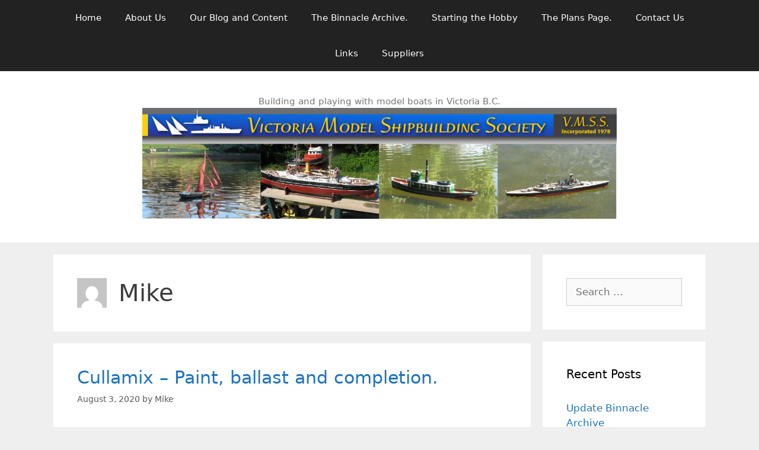

--- FILE ---
content_type: text/html; charset=UTF-8
request_url: https://vmss.ca/author/mikecreasy/
body_size: 9440
content:
<!DOCTYPE html>
<html lang="en-US">
<head>
	<meta charset="UTF-8">
	<link rel="profile" href="https://gmpg.org/xfn/11">
	<title>Mike &#8211; Victoria Model Shipbuilding Society</title>
<meta name='robots' content='max-image-preview:large' />
<link rel='dns-prefetch' href='//s.w.org' />
<link rel="alternate" type="application/rss+xml" title="Victoria Model Shipbuilding Society &raquo; Feed" href="https://vmss.ca/feed/" />
<link rel="alternate" type="application/rss+xml" title="Victoria Model Shipbuilding Society &raquo; Comments Feed" href="https://vmss.ca/comments/feed/" />
<link rel="alternate" type="application/rss+xml" title="Victoria Model Shipbuilding Society &raquo; Posts by Mike Feed" href="https://vmss.ca/author/mikecreasy/feed/" />
		<script>
			window._wpemojiSettings = {"baseUrl":"https:\/\/s.w.org\/images\/core\/emoji\/13.1.0\/72x72\/","ext":".png","svgUrl":"https:\/\/s.w.org\/images\/core\/emoji\/13.1.0\/svg\/","svgExt":".svg","source":{"concatemoji":"https:\/\/vmss.ca\/wp-includes\/js\/wp-emoji-release.min.js?ver=5.8.12"}};
			!function(e,a,t){var n,r,o,i=a.createElement("canvas"),p=i.getContext&&i.getContext("2d");function s(e,t){var a=String.fromCharCode;p.clearRect(0,0,i.width,i.height),p.fillText(a.apply(this,e),0,0);e=i.toDataURL();return p.clearRect(0,0,i.width,i.height),p.fillText(a.apply(this,t),0,0),e===i.toDataURL()}function c(e){var t=a.createElement("script");t.src=e,t.defer=t.type="text/javascript",a.getElementsByTagName("head")[0].appendChild(t)}for(o=Array("flag","emoji"),t.supports={everything:!0,everythingExceptFlag:!0},r=0;r<o.length;r++)t.supports[o[r]]=function(e){if(!p||!p.fillText)return!1;switch(p.textBaseline="top",p.font="600 32px Arial",e){case"flag":return s([127987,65039,8205,9895,65039],[127987,65039,8203,9895,65039])?!1:!s([55356,56826,55356,56819],[55356,56826,8203,55356,56819])&&!s([55356,57332,56128,56423,56128,56418,56128,56421,56128,56430,56128,56423,56128,56447],[55356,57332,8203,56128,56423,8203,56128,56418,8203,56128,56421,8203,56128,56430,8203,56128,56423,8203,56128,56447]);case"emoji":return!s([10084,65039,8205,55357,56613],[10084,65039,8203,55357,56613])}return!1}(o[r]),t.supports.everything=t.supports.everything&&t.supports[o[r]],"flag"!==o[r]&&(t.supports.everythingExceptFlag=t.supports.everythingExceptFlag&&t.supports[o[r]]);t.supports.everythingExceptFlag=t.supports.everythingExceptFlag&&!t.supports.flag,t.DOMReady=!1,t.readyCallback=function(){t.DOMReady=!0},t.supports.everything||(n=function(){t.readyCallback()},a.addEventListener?(a.addEventListener("DOMContentLoaded",n,!1),e.addEventListener("load",n,!1)):(e.attachEvent("onload",n),a.attachEvent("onreadystatechange",function(){"complete"===a.readyState&&t.readyCallback()})),(n=t.source||{}).concatemoji?c(n.concatemoji):n.wpemoji&&n.twemoji&&(c(n.twemoji),c(n.wpemoji)))}(window,document,window._wpemojiSettings);
		</script>
		<style>
img.wp-smiley,
img.emoji {
	display: inline !important;
	border: none !important;
	box-shadow: none !important;
	height: 1em !important;
	width: 1em !important;
	margin: 0 .07em !important;
	vertical-align: -0.1em !important;
	background: none !important;
	padding: 0 !important;
}
</style>
	<link rel='stylesheet' id='dashicons-css'  href='https://vmss.ca/wp-includes/css/dashicons.min.css?ver=5.8.12' media='all' />
<link rel='stylesheet' id='thickbox-css'  href='https://vmss.ca/wp-includes/js/thickbox/thickbox.css?ver=5.8.12' media='all' />
<link rel='stylesheet' id='wp-block-library-css'  href='https://vmss.ca/wp-content/plugins/gutenberg/build/block-library/style.css?ver=12.4.1' media='all' />
<style id='global-styles-inline-css'>
body{--wp--preset--color--black: #000000;--wp--preset--color--cyan-bluish-gray: #abb8c3;--wp--preset--color--white: #ffffff;--wp--preset--color--pale-pink: #f78da7;--wp--preset--color--vivid-red: #cf2e2e;--wp--preset--color--luminous-vivid-orange: #ff6900;--wp--preset--color--luminous-vivid-amber: #fcb900;--wp--preset--color--light-green-cyan: #7bdcb5;--wp--preset--color--vivid-green-cyan: #00d084;--wp--preset--color--pale-cyan-blue: #8ed1fc;--wp--preset--color--vivid-cyan-blue: #0693e3;--wp--preset--color--vivid-purple: #9b51e0;--wp--preset--gradient--vivid-cyan-blue-to-vivid-purple: linear-gradient(135deg,rgba(6,147,227,1) 0%,rgb(155,81,224) 100%);--wp--preset--gradient--light-green-cyan-to-vivid-green-cyan: linear-gradient(135deg,rgb(122,220,180) 0%,rgb(0,208,130) 100%);--wp--preset--gradient--luminous-vivid-amber-to-luminous-vivid-orange: linear-gradient(135deg,rgba(252,185,0,1) 0%,rgba(255,105,0,1) 100%);--wp--preset--gradient--luminous-vivid-orange-to-vivid-red: linear-gradient(135deg,rgba(255,105,0,1) 0%,rgb(207,46,46) 100%);--wp--preset--gradient--very-light-gray-to-cyan-bluish-gray: linear-gradient(135deg,rgb(238,238,238) 0%,rgb(169,184,195) 100%);--wp--preset--gradient--cool-to-warm-spectrum: linear-gradient(135deg,rgb(74,234,220) 0%,rgb(151,120,209) 20%,rgb(207,42,186) 40%,rgb(238,44,130) 60%,rgb(251,105,98) 80%,rgb(254,248,76) 100%);--wp--preset--gradient--blush-light-purple: linear-gradient(135deg,rgb(255,206,236) 0%,rgb(152,150,240) 100%);--wp--preset--gradient--blush-bordeaux: linear-gradient(135deg,rgb(254,205,165) 0%,rgb(254,45,45) 50%,rgb(107,0,62) 100%);--wp--preset--gradient--luminous-dusk: linear-gradient(135deg,rgb(255,203,112) 0%,rgb(199,81,192) 50%,rgb(65,88,208) 100%);--wp--preset--gradient--pale-ocean: linear-gradient(135deg,rgb(255,245,203) 0%,rgb(182,227,212) 50%,rgb(51,167,181) 100%);--wp--preset--gradient--electric-grass: linear-gradient(135deg,rgb(202,248,128) 0%,rgb(113,206,126) 100%);--wp--preset--gradient--midnight: linear-gradient(135deg,rgb(2,3,129) 0%,rgb(40,116,252) 100%);--wp--preset--duotone--dark-grayscale: url('#wp-duotone-dark-grayscale');--wp--preset--duotone--grayscale: url('#wp-duotone-grayscale');--wp--preset--duotone--purple-yellow: url('#wp-duotone-purple-yellow');--wp--preset--duotone--blue-red: url('#wp-duotone-blue-red');--wp--preset--duotone--midnight: url('#wp-duotone-midnight');--wp--preset--duotone--magenta-yellow: url('#wp-duotone-magenta-yellow');--wp--preset--duotone--purple-green: url('#wp-duotone-purple-green');--wp--preset--duotone--blue-orange: url('#wp-duotone-blue-orange');--wp--preset--font-size--small: 13px;--wp--preset--font-size--medium: 20px;--wp--preset--font-size--large: 36px;--wp--preset--font-size--x-large: 42px;}.has-black-color{color: var(--wp--preset--color--black) !important;}.has-cyan-bluish-gray-color{color: var(--wp--preset--color--cyan-bluish-gray) !important;}.has-white-color{color: var(--wp--preset--color--white) !important;}.has-pale-pink-color{color: var(--wp--preset--color--pale-pink) !important;}.has-vivid-red-color{color: var(--wp--preset--color--vivid-red) !important;}.has-luminous-vivid-orange-color{color: var(--wp--preset--color--luminous-vivid-orange) !important;}.has-luminous-vivid-amber-color{color: var(--wp--preset--color--luminous-vivid-amber) !important;}.has-light-green-cyan-color{color: var(--wp--preset--color--light-green-cyan) !important;}.has-vivid-green-cyan-color{color: var(--wp--preset--color--vivid-green-cyan) !important;}.has-pale-cyan-blue-color{color: var(--wp--preset--color--pale-cyan-blue) !important;}.has-vivid-cyan-blue-color{color: var(--wp--preset--color--vivid-cyan-blue) !important;}.has-vivid-purple-color{color: var(--wp--preset--color--vivid-purple) !important;}.has-black-background-color{background-color: var(--wp--preset--color--black) !important;}.has-cyan-bluish-gray-background-color{background-color: var(--wp--preset--color--cyan-bluish-gray) !important;}.has-white-background-color{background-color: var(--wp--preset--color--white) !important;}.has-pale-pink-background-color{background-color: var(--wp--preset--color--pale-pink) !important;}.has-vivid-red-background-color{background-color: var(--wp--preset--color--vivid-red) !important;}.has-luminous-vivid-orange-background-color{background-color: var(--wp--preset--color--luminous-vivid-orange) !important;}.has-luminous-vivid-amber-background-color{background-color: var(--wp--preset--color--luminous-vivid-amber) !important;}.has-light-green-cyan-background-color{background-color: var(--wp--preset--color--light-green-cyan) !important;}.has-vivid-green-cyan-background-color{background-color: var(--wp--preset--color--vivid-green-cyan) !important;}.has-pale-cyan-blue-background-color{background-color: var(--wp--preset--color--pale-cyan-blue) !important;}.has-vivid-cyan-blue-background-color{background-color: var(--wp--preset--color--vivid-cyan-blue) !important;}.has-vivid-purple-background-color{background-color: var(--wp--preset--color--vivid-purple) !important;}.has-black-border-color{border-color: var(--wp--preset--color--black) !important;}.has-cyan-bluish-gray-border-color{border-color: var(--wp--preset--color--cyan-bluish-gray) !important;}.has-white-border-color{border-color: var(--wp--preset--color--white) !important;}.has-pale-pink-border-color{border-color: var(--wp--preset--color--pale-pink) !important;}.has-vivid-red-border-color{border-color: var(--wp--preset--color--vivid-red) !important;}.has-luminous-vivid-orange-border-color{border-color: var(--wp--preset--color--luminous-vivid-orange) !important;}.has-luminous-vivid-amber-border-color{border-color: var(--wp--preset--color--luminous-vivid-amber) !important;}.has-light-green-cyan-border-color{border-color: var(--wp--preset--color--light-green-cyan) !important;}.has-vivid-green-cyan-border-color{border-color: var(--wp--preset--color--vivid-green-cyan) !important;}.has-pale-cyan-blue-border-color{border-color: var(--wp--preset--color--pale-cyan-blue) !important;}.has-vivid-cyan-blue-border-color{border-color: var(--wp--preset--color--vivid-cyan-blue) !important;}.has-vivid-purple-border-color{border-color: var(--wp--preset--color--vivid-purple) !important;}.has-vivid-cyan-blue-to-vivid-purple-gradient-background{background: var(--wp--preset--gradient--vivid-cyan-blue-to-vivid-purple) !important;}.has-light-green-cyan-to-vivid-green-cyan-gradient-background{background: var(--wp--preset--gradient--light-green-cyan-to-vivid-green-cyan) !important;}.has-luminous-vivid-amber-to-luminous-vivid-orange-gradient-background{background: var(--wp--preset--gradient--luminous-vivid-amber-to-luminous-vivid-orange) !important;}.has-luminous-vivid-orange-to-vivid-red-gradient-background{background: var(--wp--preset--gradient--luminous-vivid-orange-to-vivid-red) !important;}.has-very-light-gray-to-cyan-bluish-gray-gradient-background{background: var(--wp--preset--gradient--very-light-gray-to-cyan-bluish-gray) !important;}.has-cool-to-warm-spectrum-gradient-background{background: var(--wp--preset--gradient--cool-to-warm-spectrum) !important;}.has-blush-light-purple-gradient-background{background: var(--wp--preset--gradient--blush-light-purple) !important;}.has-blush-bordeaux-gradient-background{background: var(--wp--preset--gradient--blush-bordeaux) !important;}.has-luminous-dusk-gradient-background{background: var(--wp--preset--gradient--luminous-dusk) !important;}.has-pale-ocean-gradient-background{background: var(--wp--preset--gradient--pale-ocean) !important;}.has-electric-grass-gradient-background{background: var(--wp--preset--gradient--electric-grass) !important;}.has-midnight-gradient-background{background: var(--wp--preset--gradient--midnight) !important;}.has-small-font-size{font-size: var(--wp--preset--font-size--small) !important;}.has-medium-font-size{font-size: var(--wp--preset--font-size--medium) !important;}.has-large-font-size{font-size: var(--wp--preset--font-size--large) !important;}.has-x-large-font-size{font-size: var(--wp--preset--font-size--x-large) !important;}
</style>
<link rel='stylesheet' id='ptpdffrontend-css'  href='https://vmss.ca/wp-content/plugins/wp-advanced-pdf/asset/css/front_end.css?ver=1.1.7' media='all' />
<link rel='stylesheet' id='generate-style-grid-css'  href='https://vmss.ca/wp-content/themes/generatepress/assets/css/unsemantic-grid.min.css?ver=3.0.2' media='all' />
<link rel='stylesheet' id='generate-style-css'  href='https://vmss.ca/wp-content/themes/generatepress/assets/css/style.min.css?ver=3.0.2' media='all' />
<style id='generate-style-inline-css'>
body{background-color:#efefef;color:#3a3a3a;}a{color:#1e73be;}a:hover, a:focus, a:active{color:#000000;}body .grid-container{max-width:1100px;}.wp-block-group__inner-container{max-width:1100px;margin-left:auto;margin-right:auto;}.site-header .header-image{width:800px;}body, button, input, select, textarea{font-family:-apple-system, system-ui, BlinkMacSystemFont, "Segoe UI", Helvetica, Arial, sans-serif, "Apple Color Emoji", "Segoe UI Emoji", "Segoe UI Symbol";}body{line-height:1.5;}.entry-content > [class*="wp-block-"]:not(:last-child){margin-bottom:1.5em;}.main-title{font-size:45px;}.main-navigation .main-nav ul ul li a{font-size:14px;}.sidebar .widget, .footer-widgets .widget{font-size:17px;}h1{font-weight:300;font-size:40px;}h2{font-weight:300;font-size:30px;}h3{font-size:20px;}h4{font-size:inherit;}h5{font-size:inherit;}@media (max-width:768px){.main-title{font-size:30px;}h1{font-size:30px;}h2{font-size:25px;}}.top-bar{background-color:#636363;color:#ffffff;}.top-bar a{color:#ffffff;}.top-bar a:hover{color:#303030;}.site-header{background-color:#ffffff;color:#3a3a3a;}.site-header a{color:#3a3a3a;}.main-title a,.main-title a:hover{color:#222222;}.site-description{color:#757575;}.main-navigation,.main-navigation ul ul{background-color:#222222;}.main-navigation .main-nav ul li a,.menu-toggle, .main-navigation .menu-bar-items{color:#ffffff;}.main-navigation .main-nav ul li:hover > a,.main-navigation .main-nav ul li:focus > a, .main-navigation .main-nav ul li.sfHover > a, .main-navigation .menu-bar-item:hover > a, .main-navigation .menu-bar-item.sfHover > a{color:#ffffff;background-color:#3f3f3f;}button.menu-toggle:hover,button.menu-toggle:focus,.main-navigation .mobile-bar-items a,.main-navigation .mobile-bar-items a:hover,.main-navigation .mobile-bar-items a:focus{color:#ffffff;}.main-navigation .main-nav ul li[class*="current-menu-"] > a{color:#ffffff;background-color:#3f3f3f;}.main-navigation .main-nav ul li[class*="current-menu-"] > a:hover,.main-navigation .main-nav ul li[class*="current-menu-"].sfHover > a{color:#ffffff;background-color:#3f3f3f;}.navigation-search input[type="search"],.navigation-search input[type="search"]:active, .navigation-search input[type="search"]:focus, .main-navigation .main-nav ul li.search-item.active > a, .main-navigation .menu-bar-items .search-item.active > a{color:#ffffff;background-color:#3f3f3f;}.main-navigation ul ul{background-color:#3f3f3f;}.main-navigation .main-nav ul ul li a{color:#ffffff;}.main-navigation .main-nav ul ul li:hover > a,.main-navigation .main-nav ul ul li:focus > a,.main-navigation .main-nav ul ul li.sfHover > a{color:#ffffff;background-color:#4f4f4f;}.main-navigation .main-nav ul ul li[class*="current-menu-"] > a{color:#ffffff;background-color:#4f4f4f;}.main-navigation .main-nav ul ul li[class*="current-menu-"] > a:hover,.main-navigation .main-nav ul ul li[class*="current-menu-"].sfHover > a{color:#ffffff;background-color:#4f4f4f;}.separate-containers .inside-article, .separate-containers .comments-area, .separate-containers .page-header, .one-container .container, .separate-containers .paging-navigation, .inside-page-header{background-color:#ffffff;}.entry-meta{color:#595959;}.entry-meta a{color:#595959;}.entry-meta a:hover{color:#1e73be;}.sidebar .widget{background-color:#ffffff;}.sidebar .widget .widget-title{color:#000000;}.footer-widgets{background-color:#ffffff;}.footer-widgets .widget-title{color:#000000;}.site-info{color:#ffffff;background-color:#222222;}.site-info a{color:#ffffff;}.site-info a:hover{color:#606060;}.footer-bar .widget_nav_menu .current-menu-item a{color:#606060;}input[type="text"],input[type="email"],input[type="url"],input[type="password"],input[type="search"],input[type="tel"],input[type="number"],textarea,select{color:#666666;background-color:#fafafa;border-color:#cccccc;}input[type="text"]:focus,input[type="email"]:focus,input[type="url"]:focus,input[type="password"]:focus,input[type="search"]:focus,input[type="tel"]:focus,input[type="number"]:focus,textarea:focus,select:focus{color:#666666;background-color:#ffffff;border-color:#bfbfbf;}button,html input[type="button"],input[type="reset"],input[type="submit"],a.button,a.wp-block-button__link:not(.has-background){color:#ffffff;background-color:#666666;}button:hover,html input[type="button"]:hover,input[type="reset"]:hover,input[type="submit"]:hover,a.button:hover,button:focus,html input[type="button"]:focus,input[type="reset"]:focus,input[type="submit"]:focus,a.button:focus,a.wp-block-button__link:not(.has-background):active,a.wp-block-button__link:not(.has-background):focus,a.wp-block-button__link:not(.has-background):hover{color:#ffffff;background-color:#3f3f3f;}a.generate-back-to-top{background-color:rgba( 0,0,0,0.4 );color:#ffffff;}a.generate-back-to-top:hover,a.generate-back-to-top:focus{background-color:rgba( 0,0,0,0.6 );color:#ffffff;}@media (max-width:768px){.main-navigation .menu-bar-item:hover > a, .main-navigation .menu-bar-item.sfHover > a{background:none;color:#ffffff;}}.inside-top-bar{padding:10px;}.inside-header{padding:40px;}.entry-content .alignwide, body:not(.no-sidebar) .entry-content .alignfull{margin-left:-40px;width:calc(100% + 80px);max-width:calc(100% + 80px);}.rtl .menu-item-has-children .dropdown-menu-toggle{padding-left:20px;}.rtl .main-navigation .main-nav ul li.menu-item-has-children > a{padding-right:20px;}.site-info{padding:20px;}@media (max-width:768px){.separate-containers .inside-article, .separate-containers .comments-area, .separate-containers .page-header, .separate-containers .paging-navigation, .one-container .site-content, .inside-page-header, .wp-block-group__inner-container{padding:30px;}.site-info{padding-right:10px;padding-left:10px;}.entry-content .alignwide, body:not(.no-sidebar) .entry-content .alignfull{margin-left:-30px;width:calc(100% + 60px);max-width:calc(100% + 60px);}}.one-container .sidebar .widget{padding:0px;}@media (max-width:768px){.main-navigation .menu-toggle,.main-navigation .mobile-bar-items,.sidebar-nav-mobile:not(#sticky-placeholder){display:block;}.main-navigation ul,.gen-sidebar-nav{display:none;}[class*="nav-float-"] .site-header .inside-header > *{float:none;clear:both;}}
</style>
<link rel='stylesheet' id='generate-mobile-style-css'  href='https://vmss.ca/wp-content/themes/generatepress/assets/css/mobile.min.css?ver=3.0.2' media='all' />
<link rel='stylesheet' id='generate-font-icons-css'  href='https://vmss.ca/wp-content/themes/generatepress/assets/css/components/font-icons.min.css?ver=3.0.2' media='all' />
<link rel='stylesheet' id='font-awesome-css'  href='https://vmss.ca/wp-content/themes/generatepress/assets/css/components/font-awesome.min.css?ver=4.7' media='all' />
<script src='https://vmss.ca/wp-includes/js/jquery/jquery.min.js?ver=3.6.0' id='jquery-core-js'></script>
<script src='https://vmss.ca/wp-includes/js/jquery/jquery-migrate.min.js?ver=3.3.2' id='jquery-migrate-js'></script>
<script id='ajaxsave-js-extra'>
var postajaxsave = {"ajax_url":"https:\/\/vmss.ca\/wp-admin\/admin-ajax.php","baseUrl":"https:\/\/vmss.ca\/wp-content\/plugins\/wp-advanced-pdf"};
</script>
<script src='https://vmss.ca/wp-content/plugins/wp-advanced-pdf/asset/js/ajaxsave.js?ver=1.1.7' id='ajaxsave-js'></script>
<link rel="https://api.w.org/" href="https://vmss.ca/wp-json/" /><link rel="alternate" type="application/json" href="https://vmss.ca/wp-json/wp/v2/users/3" /><link rel="EditURI" type="application/rsd+xml" title="RSD" href="https://vmss.ca/xmlrpc.php?rsd" />
<link rel="wlwmanifest" type="application/wlwmanifest+xml" href="https://vmss.ca/wp-includes/wlwmanifest.xml" /> 
<meta name="generator" content="WordPress 5.8.12" />
<div id="examplePopup1" style="display:none;"><div style='float:left;padding:20px 20px 20px 20px;'><h4>Enter your email Address</h4><input type="text" style="margin-top:10px" name="useremailID" id="useremailID"><input type="hidden" id="emailpostID"><input id='guest_email' style='margin-top:10px' class='button-primary' type='submit' name='email_submit' value='submit'></div></div><meta name="viewport" content="width=device-width, initial-scale=1"><style>.recentcomments a{display:inline !important;padding:0 !important;margin:0 !important;}</style><link rel="icon" href="https://vmss.ca/wp-content/uploads/2019/02/cropped-IMG_8034-32x32.jpg" sizes="32x32" />
<link rel="icon" href="https://vmss.ca/wp-content/uploads/2019/02/cropped-IMG_8034-192x192.jpg" sizes="192x192" />
<link rel="apple-touch-icon" href="https://vmss.ca/wp-content/uploads/2019/02/cropped-IMG_8034-180x180.jpg" />
<meta name="msapplication-TileImage" content="https://vmss.ca/wp-content/uploads/2019/02/cropped-IMG_8034-270x270.jpg" />
</head>

<body class="archive author author-mikecreasy author-3 wp-custom-logo wp-embed-responsive right-sidebar nav-above-header separate-containers fluid-header active-footer-widgets-3 nav-aligned-center header-aligned-center dropdown-hover" itemtype="https://schema.org/Blog" itemscope>
	<svg xmlns="http://www.w3.org/2000/svg" viewBox="0 0 0 0" width="0" height="0" focusable="false" role="none" style="visibility: hidden; position: absolute; left: -9999px; overflow: hidden;" ><defs><filter id="wp-duotone-dark-grayscale"><feColorMatrix color-interpolation-filters="sRGB" type="matrix" values=" .299 .587 .114 0 0 .299 .587 .114 0 0 .299 .587 .114 0 0 .299 .587 .114 0 0 " /><feComponentTransfer color-interpolation-filters="sRGB" ><feFuncR type="table" tableValues="0 0.49803921568627" /><feFuncG type="table" tableValues="0 0.49803921568627" /><feFuncB type="table" tableValues="0 0.49803921568627" /><feFuncA type="table" tableValues="1 1" /></feComponentTransfer><feComposite in2="SourceGraphic" operator="in" /></filter></defs></svg><svg xmlns="http://www.w3.org/2000/svg" viewBox="0 0 0 0" width="0" height="0" focusable="false" role="none" style="visibility: hidden; position: absolute; left: -9999px; overflow: hidden;" ><defs><filter id="wp-duotone-grayscale"><feColorMatrix color-interpolation-filters="sRGB" type="matrix" values=" .299 .587 .114 0 0 .299 .587 .114 0 0 .299 .587 .114 0 0 .299 .587 .114 0 0 " /><feComponentTransfer color-interpolation-filters="sRGB" ><feFuncR type="table" tableValues="0 1" /><feFuncG type="table" tableValues="0 1" /><feFuncB type="table" tableValues="0 1" /><feFuncA type="table" tableValues="1 1" /></feComponentTransfer><feComposite in2="SourceGraphic" operator="in" /></filter></defs></svg><svg xmlns="http://www.w3.org/2000/svg" viewBox="0 0 0 0" width="0" height="0" focusable="false" role="none" style="visibility: hidden; position: absolute; left: -9999px; overflow: hidden;" ><defs><filter id="wp-duotone-purple-yellow"><feColorMatrix color-interpolation-filters="sRGB" type="matrix" values=" .299 .587 .114 0 0 .299 .587 .114 0 0 .299 .587 .114 0 0 .299 .587 .114 0 0 " /><feComponentTransfer color-interpolation-filters="sRGB" ><feFuncR type="table" tableValues="0.54901960784314 0.98823529411765" /><feFuncG type="table" tableValues="0 1" /><feFuncB type="table" tableValues="0.71764705882353 0.25490196078431" /><feFuncA type="table" tableValues="1 1" /></feComponentTransfer><feComposite in2="SourceGraphic" operator="in" /></filter></defs></svg><svg xmlns="http://www.w3.org/2000/svg" viewBox="0 0 0 0" width="0" height="0" focusable="false" role="none" style="visibility: hidden; position: absolute; left: -9999px; overflow: hidden;" ><defs><filter id="wp-duotone-blue-red"><feColorMatrix color-interpolation-filters="sRGB" type="matrix" values=" .299 .587 .114 0 0 .299 .587 .114 0 0 .299 .587 .114 0 0 .299 .587 .114 0 0 " /><feComponentTransfer color-interpolation-filters="sRGB" ><feFuncR type="table" tableValues="0 1" /><feFuncG type="table" tableValues="0 0.27843137254902" /><feFuncB type="table" tableValues="0.5921568627451 0.27843137254902" /><feFuncA type="table" tableValues="1 1" /></feComponentTransfer><feComposite in2="SourceGraphic" operator="in" /></filter></defs></svg><svg xmlns="http://www.w3.org/2000/svg" viewBox="0 0 0 0" width="0" height="0" focusable="false" role="none" style="visibility: hidden; position: absolute; left: -9999px; overflow: hidden;" ><defs><filter id="wp-duotone-midnight"><feColorMatrix color-interpolation-filters="sRGB" type="matrix" values=" .299 .587 .114 0 0 .299 .587 .114 0 0 .299 .587 .114 0 0 .299 .587 .114 0 0 " /><feComponentTransfer color-interpolation-filters="sRGB" ><feFuncR type="table" tableValues="0 0" /><feFuncG type="table" tableValues="0 0.64705882352941" /><feFuncB type="table" tableValues="0 1" /><feFuncA type="table" tableValues="1 1" /></feComponentTransfer><feComposite in2="SourceGraphic" operator="in" /></filter></defs></svg><svg xmlns="http://www.w3.org/2000/svg" viewBox="0 0 0 0" width="0" height="0" focusable="false" role="none" style="visibility: hidden; position: absolute; left: -9999px; overflow: hidden;" ><defs><filter id="wp-duotone-magenta-yellow"><feColorMatrix color-interpolation-filters="sRGB" type="matrix" values=" .299 .587 .114 0 0 .299 .587 .114 0 0 .299 .587 .114 0 0 .299 .587 .114 0 0 " /><feComponentTransfer color-interpolation-filters="sRGB" ><feFuncR type="table" tableValues="0.78039215686275 1" /><feFuncG type="table" tableValues="0 0.94901960784314" /><feFuncB type="table" tableValues="0.35294117647059 0.47058823529412" /><feFuncA type="table" tableValues="1 1" /></feComponentTransfer><feComposite in2="SourceGraphic" operator="in" /></filter></defs></svg><svg xmlns="http://www.w3.org/2000/svg" viewBox="0 0 0 0" width="0" height="0" focusable="false" role="none" style="visibility: hidden; position: absolute; left: -9999px; overflow: hidden;" ><defs><filter id="wp-duotone-purple-green"><feColorMatrix color-interpolation-filters="sRGB" type="matrix" values=" .299 .587 .114 0 0 .299 .587 .114 0 0 .299 .587 .114 0 0 .299 .587 .114 0 0 " /><feComponentTransfer color-interpolation-filters="sRGB" ><feFuncR type="table" tableValues="0.65098039215686 0.40392156862745" /><feFuncG type="table" tableValues="0 1" /><feFuncB type="table" tableValues="0.44705882352941 0.4" /><feFuncA type="table" tableValues="1 1" /></feComponentTransfer><feComposite in2="SourceGraphic" operator="in" /></filter></defs></svg><svg xmlns="http://www.w3.org/2000/svg" viewBox="0 0 0 0" width="0" height="0" focusable="false" role="none" style="visibility: hidden; position: absolute; left: -9999px; overflow: hidden;" ><defs><filter id="wp-duotone-blue-orange"><feColorMatrix color-interpolation-filters="sRGB" type="matrix" values=" .299 .587 .114 0 0 .299 .587 .114 0 0 .299 .587 .114 0 0 .299 .587 .114 0 0 " /><feComponentTransfer color-interpolation-filters="sRGB" ><feFuncR type="table" tableValues="0.098039215686275 1" /><feFuncG type="table" tableValues="0 0.66274509803922" /><feFuncB type="table" tableValues="0.84705882352941 0.41960784313725" /><feFuncA type="table" tableValues="1 1" /></feComponentTransfer><feComposite in2="SourceGraphic" operator="in" /></filter></defs></svg><a class="screen-reader-text skip-link" href="#content" title="Skip to content">Skip to content</a>		<nav id="site-navigation" class="main-navigation sub-menu-right" itemtype="https://schema.org/SiteNavigationElement" itemscope>
			<div class="inside-navigation grid-container grid-parent">
								<button class="menu-toggle" aria-controls="primary-menu" aria-expanded="false">
					<span class="mobile-menu">Menu</span>				</button>
				<div id="primary-menu" class="main-nav"><ul id="menu-main" class=" menu sf-menu"><li id="menu-item-19" class="menu-item menu-item-type-post_type menu-item-object-page menu-item-home menu-item-19"><a href="https://vmss.ca/">Home</a></li>
<li id="menu-item-20" class="menu-item menu-item-type-post_type menu-item-object-page menu-item-20"><a href="https://vmss.ca/about/">About Us</a></li>
<li id="menu-item-546" class="menu-item menu-item-type-post_type menu-item-object-page current_page_parent menu-item-546"><a href="https://vmss.ca/our-blog-and-content/">Our Blog and Content</a></li>
<li id="menu-item-349" class="menu-item menu-item-type-post_type menu-item-object-page menu-item-349"><a href="https://vmss.ca/the-binnacle-archive/">The Binnacle Archive.</a></li>
<li id="menu-item-867" class="menu-item menu-item-type-post_type menu-item-object-page menu-item-867"><a href="https://vmss.ca/starting-the-hobby/">Starting the Hobby</a></li>
<li id="menu-item-1316" class="menu-item menu-item-type-post_type menu-item-object-page menu-item-1316"><a href="https://vmss.ca/the-plans-page/">The Plans Page.</a></li>
<li id="menu-item-23" class="menu-item menu-item-type-post_type menu-item-object-page menu-item-23"><a href="https://vmss.ca/contact/">Contact Us</a></li>
<li id="menu-item-689" class="menu-item menu-item-type-post_type menu-item-object-page menu-item-689"><a href="https://vmss.ca/links/">Links</a></li>
<li id="menu-item-692" class="menu-item menu-item-type-post_type menu-item-object-page menu-item-692"><a href="https://vmss.ca/suppliers/">Suppliers</a></li>
</ul></div>			</div>
		</nav>
				<header id="masthead" class="site-header" itemtype="https://schema.org/WPHeader" itemscope>
			<div class="inside-header">
				<div class="site-branding">
						
						<p class="site-description" itemprop="description">
					Building and playing with model boats in Victoria B.C.
				</p>
					</div><div class="site-logo">
					<a href="https://vmss.ca/" title="Victoria Model Shipbuilding Society" rel="home">
						<img  class="header-image is-logo-image" alt="Victoria Model Shipbuilding Society" src="https://vmss.ca/wp-content/uploads/2018/11/out.jpg" title="Victoria Model Shipbuilding Society" />
					</a>
				</div>			</div>
		</header>
		
	<div id="page" class="site grid-container container hfeed grid-parent">
				<div id="content" class="site-content">
			
	<div id="primary" class="content-area grid-parent mobile-grid-100 grid-75 tablet-grid-75">
		<main id="main" class="site-main">
					<header class="page-header">
			
			<h1 class="page-title">
				<img alt='' src='https://secure.gravatar.com/avatar/9f214c9ae33746379ac580d783571fca?s=50&#038;d=mm&#038;r=g' srcset='https://secure.gravatar.com/avatar/9f214c9ae33746379ac580d783571fca?s=100&#038;d=mm&#038;r=g 2x' class='avatar avatar-50 photo' height='50' width='50' loading='lazy'/><span class="vcard">Mike</span>			</h1>

					</header>
		<article id="post-1258" class="post-1258 post type-post status-publish format-standard hentry category-general" itemtype="https://schema.org/CreativeWork" itemscope>
	<div class="inside-article">
					<header class="entry-header">
				<h2 class="entry-title" itemprop="headline"><a href="https://vmss.ca/cullamix-paint-ballast-and-completion/" rel="bookmark">Cullamix &#8211; Paint, ballast and completion.</a></h2>		<div class="entry-meta">
			<span class="posted-on"><time class="entry-date published" datetime="2020-08-03T17:54:01+00:00" itemprop="datePublished">August 3, 2020</time></span> <span class="byline">by <span class="author vcard" itemprop="author" itemtype="https://schema.org/Person" itemscope><a class="url fn n" href="https://vmss.ca/author/mikecreasy/" title="View all posts by Mike" rel="author" itemprop="url"><span class="author-name" itemprop="name">Mike</span></a></span></span> 		</div>
					</header>
			
			<div class="entry-summary" itemprop="text">
				<p>Well, the hull should be watertight.. I don&#8217;t see any major holes. Anyhow, that&#8217;s why there&#8217;s pumps!!. I put a coat of clear epoxy on the inside of the hull for two reasons: it stiffens the planks for fairing/sanding the outside and; it waterproofs the inside of the hull against leaks and damage. Inside the &#8230; <a title="Cullamix &#8211; Paint, ballast and completion." class="read-more" href="https://vmss.ca/cullamix-paint-ballast-and-completion/" aria-label="More on Cullamix &#8211; Paint, ballast and completion.">Read more</a></p>
			</div>

				<footer class="entry-meta">
			<span class="cat-links"><span class="screen-reader-text">Categories </span><a href="https://vmss.ca/category/general/" rel="category tag">General</a></span> <span class="comments-link"><a href="https://vmss.ca/cullamix-paint-ballast-and-completion/#comments">2 Comments</a></span> 		</footer>
			</div>
</article>
<article id="post-1241" class="post-1241 post type-post status-publish format-standard hentry category-general" itemtype="https://schema.org/CreativeWork" itemscope>
	<div class="inside-article">
					<header class="entry-header">
				<h2 class="entry-title" itemprop="headline"><a href="https://vmss.ca/cullamix-build-part-3-engine-and-electronics/" rel="bookmark">Cullamix build Part 3 &#8211; engine and electronics</a></h2>		<div class="entry-meta">
			<span class="posted-on"><time class="entry-date published" datetime="2020-06-25T18:41:18+00:00" itemprop="datePublished">June 25, 2020</time></span> <span class="byline">by <span class="author vcard" itemprop="author" itemtype="https://schema.org/Person" itemscope><a class="url fn n" href="https://vmss.ca/author/mikecreasy/" title="View all posts by Mike" rel="author" itemprop="url"><span class="author-name" itemprop="name">Mike</span></a></span></span> 		</div>
					</header>
			
			<div class="entry-summary" itemprop="text">
				<p>Now that the hull and superstructure are basically complete and ready for all the fiddly work, we can look at the inside stuff. Cullamix is a single engine, single rudder ship so the basic electronic package is: Radio transmitter and receiver. Electronic speed control. Rudder servo and linkage, and Battery. I&#8217;m going to add some &#8230; <a title="Cullamix build Part 3 &#8211; engine and electronics" class="read-more" href="https://vmss.ca/cullamix-build-part-3-engine-and-electronics/" aria-label="More on Cullamix build Part 3 &#8211; engine and electronics">Read more</a></p>
			</div>

				<footer class="entry-meta">
			<span class="cat-links"><span class="screen-reader-text">Categories </span><a href="https://vmss.ca/category/general/" rel="category tag">General</a></span> <span class="comments-link"><a href="https://vmss.ca/cullamix-build-part-3-engine-and-electronics/#comments">1 Comment</a></span> 		</footer>
			</div>
</article>
<article id="post-1202" class="post-1202 post type-post status-publish format-standard hentry category-general" itemtype="https://schema.org/CreativeWork" itemscope>
	<div class="inside-article">
					<header class="entry-header">
				<h2 class="entry-title" itemprop="headline"><a href="https://vmss.ca/cullamix-build-part-2/" rel="bookmark">Cullamix Build Part 2</a></h2>		<div class="entry-meta">
			<span class="posted-on"><time class="entry-date published" datetime="2020-06-24T17:12:29+00:00" itemprop="datePublished">June 24, 2020</time></span> <span class="byline">by <span class="author vcard" itemprop="author" itemtype="https://schema.org/Person" itemscope><a class="url fn n" href="https://vmss.ca/author/mikecreasy/" title="View all posts by Mike" rel="author" itemprop="url"><span class="author-name" itemprop="name">Mike</span></a></span></span> 		</div>
					</header>
			
			<div class="entry-summary" itemprop="text">
				<p>So now we have a complete hull, ready for a deck. I cut some deck beams to fit the top of each frame, about 1 inch wide and with the deck camber on top. After some fine tuning to get the sheer line right, I glued the deck beams to the frames. I like to &#8230; <a title="Cullamix Build Part 2" class="read-more" href="https://vmss.ca/cullamix-build-part-2/" aria-label="More on Cullamix Build Part 2">Read more</a></p>
			</div>

				<footer class="entry-meta">
			<span class="cat-links"><span class="screen-reader-text">Categories </span><a href="https://vmss.ca/category/general/" rel="category tag">General</a></span> 		</footer>
			</div>
</article>
<article id="post-1204" class="post-1204 post type-post status-publish format-standard hentry category-general" itemtype="https://schema.org/CreativeWork" itemscope>
	<div class="inside-article">
					<header class="entry-header">
				<h2 class="entry-title" itemprop="headline"><a href="https://vmss.ca/cullamix-build/" rel="bookmark">Cullamix Build</a></h2>		<div class="entry-meta">
			<span class="posted-on"><time class="entry-date published" datetime="2020-06-23T15:56:39+00:00" itemprop="datePublished">June 23, 2020</time></span> <span class="byline">by <span class="author vcard" itemprop="author" itemtype="https://schema.org/Person" itemscope><a class="url fn n" href="https://vmss.ca/author/mikecreasy/" title="View all posts by Mike" rel="author" itemprop="url"><span class="author-name" itemprop="name">Mike</span></a></span></span> 		</div>
					</header>
			
			<div class="entry-summary" itemprop="text">
				<p>Having finally gotten around to posting something about this build, I realize that I didn&#8217;t take many photos of the early days. No comments about procrastination &#8211; these plans have been kicking around the shop for over 40 years&#8230;.. Anyhow, lets get started. These are the Bernard Reeve plans for an 80ft Thames River diesel &#8230; <a title="Cullamix Build" class="read-more" href="https://vmss.ca/cullamix-build/" aria-label="More on Cullamix Build">Read more</a></p>
			</div>

				<footer class="entry-meta">
			<span class="cat-links"><span class="screen-reader-text">Categories </span><a href="https://vmss.ca/category/general/" rel="category tag">General</a></span> <span class="comments-link"><a href="https://vmss.ca/cullamix-build/#comments">1 Comment</a></span> 		</footer>
			</div>
</article>
<article id="post-615" class="post-615 post type-post status-publish format-standard hentry category-general" itemtype="https://schema.org/CreativeWork" itemscope>
	<div class="inside-article">
					<header class="entry-header">
				<h2 class="entry-title" itemprop="headline"><a href="https://vmss.ca/armistice-day/" rel="bookmark">Armistice Day</a></h2>		<div class="entry-meta">
			<span class="posted-on"><time class="updated" datetime="2020-03-01T19:09:39+00:00" itemprop="dateModified">March 1, 2020</time><time class="entry-date published" datetime="2019-06-25T19:46:13+00:00" itemprop="datePublished">June 25, 2019</time></span> <span class="byline">by <span class="author vcard" itemprop="author" itemtype="https://schema.org/Person" itemscope><a class="url fn n" href="https://vmss.ca/author/mikecreasy/" title="View all posts by Mike" rel="author" itemprop="url"><span class="author-name" itemprop="name">Mike</span></a></span></span> 		</div>
					</header>
			
			<div class="entry-summary" itemprop="text">
							</div>

				<footer class="entry-meta">
			<span class="cat-links"><span class="screen-reader-text">Categories </span><a href="https://vmss.ca/category/general/" rel="category tag">General</a></span> 		</footer>
			</div>
</article>
<article id="post-612" class="post-612 post type-post status-publish format-standard hentry category-general" itemtype="https://schema.org/CreativeWork" itemscope>
	<div class="inside-article">
					<header class="entry-header">
				<h2 class="entry-title" itemprop="headline"><a href="https://vmss.ca/612-2/" rel="bookmark">150 Years Ago</a></h2>		<div class="entry-meta">
			<span class="posted-on"><time class="updated" datetime="2020-03-01T19:10:53+00:00" itemprop="dateModified">March 1, 2020</time><time class="entry-date published" datetime="2019-06-25T19:42:16+00:00" itemprop="datePublished">June 25, 2019</time></span> <span class="byline">by <span class="author vcard" itemprop="author" itemtype="https://schema.org/Person" itemscope><a class="url fn n" href="https://vmss.ca/author/mikecreasy/" title="View all posts by Mike" rel="author" itemprop="url"><span class="author-name" itemprop="name">Mike</span></a></span></span> 		</div>
					</header>
			
			<div class="entry-summary" itemprop="text">
							</div>

				<footer class="entry-meta">
			<span class="cat-links"><span class="screen-reader-text">Categories </span><a href="https://vmss.ca/category/general/" rel="category tag">General</a></span> 		</footer>
			</div>
</article>
<article id="post-610" class="post-610 post type-post status-publish format-standard hentry category-general" itemtype="https://schema.org/CreativeWork" itemscope>
	<div class="inside-article">
					<header class="entry-header">
				<h2 class="entry-title" itemprop="headline"><a href="https://vmss.ca/baby-its-cold-outside/" rel="bookmark">Baby it&#8217;s Cold Outside</a></h2>		<div class="entry-meta">
			<span class="posted-on"><time class="updated" datetime="2020-03-01T19:12:15+00:00" itemprop="dateModified">March 1, 2020</time><time class="entry-date published" datetime="2019-06-25T19:40:22+00:00" itemprop="datePublished">June 25, 2019</time></span> <span class="byline">by <span class="author vcard" itemprop="author" itemtype="https://schema.org/Person" itemscope><a class="url fn n" href="https://vmss.ca/author/mikecreasy/" title="View all posts by Mike" rel="author" itemprop="url"><span class="author-name" itemprop="name">Mike</span></a></span></span> 		</div>
					</header>
			
			<div class="entry-summary" itemprop="text">
							</div>

				<footer class="entry-meta">
			<span class="cat-links"><span class="screen-reader-text">Categories </span><a href="https://vmss.ca/category/general/" rel="category tag">General</a></span> 		</footer>
			</div>
</article>
<article id="post-608" class="post-608 post type-post status-publish format-standard hentry category-general" itemtype="https://schema.org/CreativeWork" itemscope>
	<div class="inside-article">
					<header class="entry-header">
				<h2 class="entry-title" itemprop="headline"><a href="https://vmss.ca/battle-of-the-atlantic/" rel="bookmark">Battle of the Atlantic</a></h2>		<div class="entry-meta">
			<span class="posted-on"><time class="updated" datetime="2020-03-01T19:13:24+00:00" itemprop="dateModified">March 1, 2020</time><time class="entry-date published" datetime="2019-06-25T19:38:06+00:00" itemprop="datePublished">June 25, 2019</time></span> <span class="byline">by <span class="author vcard" itemprop="author" itemtype="https://schema.org/Person" itemscope><a class="url fn n" href="https://vmss.ca/author/mikecreasy/" title="View all posts by Mike" rel="author" itemprop="url"><span class="author-name" itemprop="name">Mike</span></a></span></span> 		</div>
					</header>
			
			<div class="entry-summary" itemprop="text">
							</div>

				<footer class="entry-meta">
			<span class="cat-links"><span class="screen-reader-text">Categories </span><a href="https://vmss.ca/category/general/" rel="category tag">General</a></span> 		</footer>
			</div>
</article>
<article id="post-606" class="post-606 post type-post status-publish format-standard hentry category-general" itemtype="https://schema.org/CreativeWork" itemscope>
	<div class="inside-article">
					<header class="entry-header">
				<h2 class="entry-title" itemprop="headline"><a href="https://vmss.ca/battle-of-the-atlantic-pt-2/" rel="bookmark">Battle of the Atlantic Pt. 2</a></h2>		<div class="entry-meta">
			<span class="posted-on"><time class="updated" datetime="2020-03-01T19:13:59+00:00" itemprop="dateModified">March 1, 2020</time><time class="entry-date published" datetime="2019-06-25T19:35:27+00:00" itemprop="datePublished">June 25, 2019</time></span> <span class="byline">by <span class="author vcard" itemprop="author" itemtype="https://schema.org/Person" itemscope><a class="url fn n" href="https://vmss.ca/author/mikecreasy/" title="View all posts by Mike" rel="author" itemprop="url"><span class="author-name" itemprop="name">Mike</span></a></span></span> 		</div>
					</header>
			
			<div class="entry-summary" itemprop="text">
							</div>

				<footer class="entry-meta">
			<span class="cat-links"><span class="screen-reader-text">Categories </span><a href="https://vmss.ca/category/general/" rel="category tag">General</a></span> 		</footer>
			</div>
</article>
<article id="post-604" class="post-604 post type-post status-publish format-standard hentry category-general" itemtype="https://schema.org/CreativeWork" itemscope>
	<div class="inside-article">
					<header class="entry-header">
				<h2 class="entry-title" itemprop="headline"><a href="https://vmss.ca/bc-shipyards-build-strange-things/" rel="bookmark">BC Shipyards build Strange Things</a></h2>		<div class="entry-meta">
			<span class="posted-on"><time class="updated" datetime="2020-03-01T23:09:29+00:00" itemprop="dateModified">March 1, 2020</time><time class="entry-date published" datetime="2019-06-25T19:32:00+00:00" itemprop="datePublished">June 25, 2019</time></span> <span class="byline">by <span class="author vcard" itemprop="author" itemtype="https://schema.org/Person" itemscope><a class="url fn n" href="https://vmss.ca/author/mikecreasy/" title="View all posts by Mike" rel="author" itemprop="url"><span class="author-name" itemprop="name">Mike</span></a></span></span> 		</div>
					</header>
			
			<div class="entry-summary" itemprop="text">
							</div>

				<footer class="entry-meta">
			<span class="cat-links"><span class="screen-reader-text">Categories </span><a href="https://vmss.ca/category/general/" rel="category tag">General</a></span> 		</footer>
			</div>
</article>
		<nav id="nav-below" class="paging-navigation">
			<span class="screen-reader-text">Post navigation</span>

								<div class="nav-previous">
												<span class="prev" title="Previous"><a href="https://vmss.ca/author/mikecreasy/page/2/" >Older posts</a></span>
					</div>
					<div class="nav-links"><span aria-current="page" class="page-numbers current"><span class="screen-reader-text">Page</span>1</span>
<a class="page-numbers" href="https://vmss.ca/author/mikecreasy/page/2/"><span class="screen-reader-text">Page</span>2</a>
<span class="page-numbers dots">&hellip;</span>
<a class="page-numbers" href="https://vmss.ca/author/mikecreasy/page/4/"><span class="screen-reader-text">Page</span>4</a>
<a class="next page-numbers" href="https://vmss.ca/author/mikecreasy/page/2/">Next <span aria-hidden="true">&rarr;</span></a></div>		</nav>
				</main>
	</div>

	<div id="right-sidebar" class="widget-area sidebar is-right-sidebar grid-25 tablet-grid-25 grid-parent" itemtype="https://schema.org/WPSideBar" itemscope>
	<div class="inside-right-sidebar">
		<aside id="search-2" class="widget inner-padding widget_search"><form method="get" class="search-form" action="https://vmss.ca/">
	<label>
		<span class="screen-reader-text">Search for:</span>
		<input type="search" class="search-field" placeholder="Search &hellip;" value="" name="s" title="Search for:">
	</label>
	<input type="submit" class="search-submit" value="Search"></form>
</aside>
		<aside id="recent-posts-2" class="widget inner-padding widget_recent_entries">
		<h2 class="widget-title">Recent Posts</h2>
		<ul>
											<li>
					<a href="https://vmss.ca/update-binnacle-archive/">Update Binnacle Archive</a>
									</li>
											<li>
					<a href="https://vmss.ca/binnacle-archive-update/">Binnacle Archive Update</a>
									</li>
											<li>
					<a href="https://vmss.ca/binnacle-archive-the-big-update/">Binnacle Archive, the Big Update</a>
									</li>
											<li>
					<a href="https://vmss.ca/update-3/">Archive Update</a>
									</li>
											<li>
					<a href="https://vmss.ca/archive-update-8/">Archive Update</a>
									</li>
					</ul>

		</aside><aside id="recent-comments-2" class="widget inner-padding widget_recent_comments"><h2 class="widget-title">Recent Comments</h2><ul id="recentcomments"><li class="recentcomments"><span class="comment-author-link">Ron Hillsden</span> on <a href="https://vmss.ca/binnacle-archive-the-big-update/#comment-2487">Binnacle Archive, the Big Update</a></li><li class="recentcomments"><span class="comment-author-link">Ron</span> on <a href="https://vmss.ca/cullamix-paint-ballast-and-completion/#comment-614">Cullamix &#8211; Paint, ballast and completion.</a></li><li class="recentcomments"><span class="comment-author-link">Mike</span> on <a href="https://vmss.ca/chelan/#comment-257">Chelan</a></li><li class="recentcomments"><span class="comment-author-link">Lonnie</span> on <a href="https://vmss.ca/chelan/#comment-256">Chelan</a></li><li class="recentcomments"><span class="comment-author-link">Edward</span> on <a href="https://vmss.ca/cullamix-paint-ballast-and-completion/#comment-194">Cullamix &#8211; Paint, ballast and completion.</a></li></ul></aside><aside id="archives-2" class="widget inner-padding widget_archive"><h2 class="widget-title">Archives</h2>
			<ul>
					<li><a href='https://vmss.ca/2024/12/'>December 2024</a></li>
	<li><a href='https://vmss.ca/2024/11/'>November 2024</a></li>
	<li><a href='https://vmss.ca/2022/02/'>February 2022</a></li>
	<li><a href='https://vmss.ca/2021/12/'>December 2021</a></li>
	<li><a href='https://vmss.ca/2021/06/'>June 2021</a></li>
	<li><a href='https://vmss.ca/2021/04/'>April 2021</a></li>
	<li><a href='https://vmss.ca/2021/03/'>March 2021</a></li>
	<li><a href='https://vmss.ca/2021/01/'>January 2021</a></li>
	<li><a href='https://vmss.ca/2020/10/'>October 2020</a></li>
	<li><a href='https://vmss.ca/2020/08/'>August 2020</a></li>
	<li><a href='https://vmss.ca/2020/06/'>June 2020</a></li>
	<li><a href='https://vmss.ca/2020/05/'>May 2020</a></li>
	<li><a href='https://vmss.ca/2020/04/'>April 2020</a></li>
	<li><a href='https://vmss.ca/2020/03/'>March 2020</a></li>
	<li><a href='https://vmss.ca/2019/06/'>June 2019</a></li>
	<li><a href='https://vmss.ca/2018/11/'>November 2018</a></li>
			</ul>

			</aside><aside id="categories-2" class="widget inner-padding widget_categories"><h2 class="widget-title">Categories</h2>
			<ul>
					<li class="cat-item cat-item-1"><a href="https://vmss.ca/category/general/">General</a>
</li>
	<li class="cat-item cat-item-5"><a href="https://vmss.ca/category/history/" title="Posts and articles that are mainly about seafaring history">History</a>
</li>
	<li class="cat-item cat-item-4"><a href="https://vmss.ca/category/warships/" title="Mostly warships">Warships</a>
</li>
			</ul>

			</aside><aside id="meta-2" class="widget inner-padding widget_meta"><h2 class="widget-title">Meta</h2>
		<ul>
						<li><a href="https://vmss.ca/wp-login.php">Log in</a></li>
			<li><a href="https://vmss.ca/feed/">Entries feed</a></li>
			<li><a href="https://vmss.ca/comments/feed/">Comments feed</a></li>

			<li><a href="https://wordpress.org/">WordPress.org</a></li>
		</ul>

		</aside>	</div>
</div>

	</div>
</div>


<div class="site-footer">
			<footer class="site-info" itemtype="https://schema.org/WPFooter" itemscope>
			<div class="inside-site-info grid-container grid-parent">
								<div class="copyright-bar">
					<span class="copyright">&copy; 2026 Victoria Model Shipbuilding Society</span> &bull; Built with <a href="https://generatepress.com" itemprop="url">GeneratePress</a>				</div>
			</div>
		</footer>
		</div>

<script id='thickbox-js-extra'>
var thickboxL10n = {"next":"Next >","prev":"< Prev","image":"Image","of":"of","close":"Close","noiframes":"This feature requires inline frames. You have iframes disabled or your browser does not support them.","loadingAnimation":"https:\/\/vmss.ca\/wp-includes\/js\/thickbox\/loadingAnimation.gif"};
</script>
<script src='https://vmss.ca/wp-includes/js/thickbox/thickbox.js?ver=3.1-20121105' id='thickbox-js'></script>
<!--[if lte IE 11]>
<script src='https://vmss.ca/wp-content/themes/generatepress/assets/js/classList.min.js?ver=3.0.2' id='generate-classlist-js'></script>
<![endif]-->
<script id='generate-main-js-extra'>
var generatepressMenu = {"toggleOpenedSubMenus":"1","openSubMenuLabel":"Open Sub-Menu","closeSubMenuLabel":"Close Sub-Menu"};
</script>
<script src='https://vmss.ca/wp-content/themes/generatepress/assets/js/main.min.js?ver=3.0.2' id='generate-main-js'></script>
<script src='https://vmss.ca/wp-includes/js/wp-embed.min.js?ver=5.8.12' id='wp-embed-js'></script>

</body>
</html>
